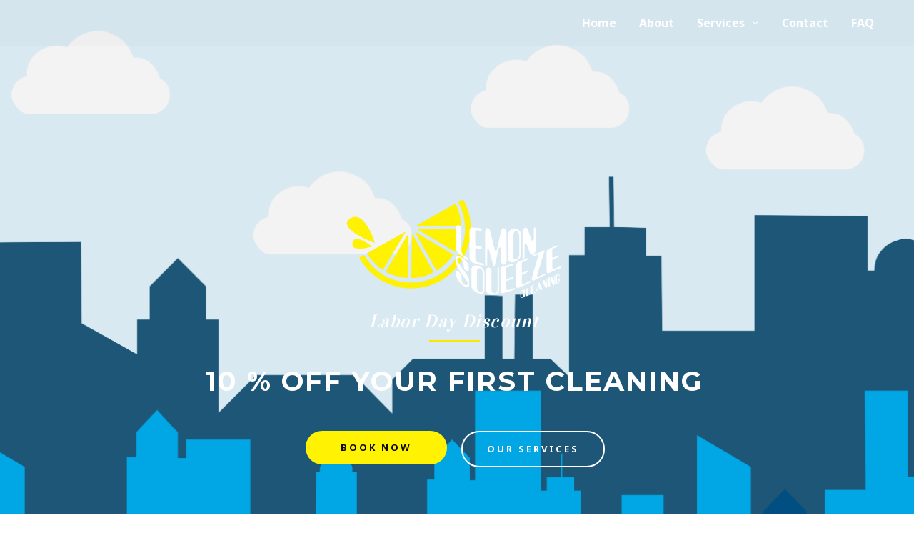

--- FILE ---
content_type: text/html; charset=UTF-8
request_url: http://lemonsqueezecleaning.com/
body_size: 13312
content:
<!DOCTYPE html>
<html lang="en-US">
<head>
<meta charset="UTF-8">
<meta name="viewport" content="width=device-width, initial-scale=1">
<link rel="profile" href="https://gmpg.org/xfn/11">

<title>Lemon Squeeze Cleaning &#8211; WE SQUEEZE THE LEMONS SO YOU DON&#039;T HAVE TOO</title>
<link rel='dns-prefetch' href='//fonts.googleapis.com' />
<link rel='dns-prefetch' href='//s.w.org' />
<link rel="alternate" type="application/rss+xml" title="Lemon Squeeze Cleaning &raquo; Feed" href="http://lemonsqueezecleaning.com/feed" />
<link rel="alternate" type="application/rss+xml" title="Lemon Squeeze Cleaning &raquo; Comments Feed" href="http://lemonsqueezecleaning.com/comments/feed" />
		<script type="text/javascript">
			window._wpemojiSettings = {"baseUrl":"https:\/\/s.w.org\/images\/core\/emoji\/11.2.0\/72x72\/","ext":".png","svgUrl":"https:\/\/s.w.org\/images\/core\/emoji\/11.2.0\/svg\/","svgExt":".svg","source":{"concatemoji":"http:\/\/lemonsqueezecleaning.com\/wp-includes\/js\/wp-emoji-release.min.js?ver=5.1.21"}};
			!function(e,a,t){var n,r,o,i=a.createElement("canvas"),p=i.getContext&&i.getContext("2d");function s(e,t){var a=String.fromCharCode;p.clearRect(0,0,i.width,i.height),p.fillText(a.apply(this,e),0,0);e=i.toDataURL();return p.clearRect(0,0,i.width,i.height),p.fillText(a.apply(this,t),0,0),e===i.toDataURL()}function c(e){var t=a.createElement("script");t.src=e,t.defer=t.type="text/javascript",a.getElementsByTagName("head")[0].appendChild(t)}for(o=Array("flag","emoji"),t.supports={everything:!0,everythingExceptFlag:!0},r=0;r<o.length;r++)t.supports[o[r]]=function(e){if(!p||!p.fillText)return!1;switch(p.textBaseline="top",p.font="600 32px Arial",e){case"flag":return s([55356,56826,55356,56819],[55356,56826,8203,55356,56819])?!1:!s([55356,57332,56128,56423,56128,56418,56128,56421,56128,56430,56128,56423,56128,56447],[55356,57332,8203,56128,56423,8203,56128,56418,8203,56128,56421,8203,56128,56430,8203,56128,56423,8203,56128,56447]);case"emoji":return!s([55358,56760,9792,65039],[55358,56760,8203,9792,65039])}return!1}(o[r]),t.supports.everything=t.supports.everything&&t.supports[o[r]],"flag"!==o[r]&&(t.supports.everythingExceptFlag=t.supports.everythingExceptFlag&&t.supports[o[r]]);t.supports.everythingExceptFlag=t.supports.everythingExceptFlag&&!t.supports.flag,t.DOMReady=!1,t.readyCallback=function(){t.DOMReady=!0},t.supports.everything||(n=function(){t.readyCallback()},a.addEventListener?(a.addEventListener("DOMContentLoaded",n,!1),e.addEventListener("load",n,!1)):(e.attachEvent("onload",n),a.attachEvent("onreadystatechange",function(){"complete"===a.readyState&&t.readyCallback()})),(n=t.source||{}).concatemoji?c(n.concatemoji):n.wpemoji&&n.twemoji&&(c(n.twemoji),c(n.wpemoji)))}(window,document,window._wpemojiSettings);
		</script>
		<style type="text/css">
img.wp-smiley,
img.emoji {
	display: inline !important;
	border: none !important;
	box-shadow: none !important;
	height: 1em !important;
	width: 1em !important;
	margin: 0 .07em !important;
	vertical-align: -0.1em !important;
	background: none !important;
	padding: 0 !important;
}
</style>
	<link rel='stylesheet' id='astra-theme-css-css'  href='http://lemonsqueezecleaning.com/wp-content/themes/astra/assets/css/minified/style.min.css?ver=1.6.9' type='text/css' media='all' />
<style id='astra-theme-css-inline-css' type='text/css'>
html{font-size:100%;}a,.page-title{color:#0a0201;}a:hover,a:focus{color:#060a01;}body,button,input,select,textarea{font-family:'Noto Sans',sans-serif;font-weight:400;font-size:16px;font-size:1rem;line-height:1.49;}blockquote{border-color:rgba(10,2,1,0.05);}h1,.entry-content h1,h2,.entry-content h2,h3,.entry-content h3,h4,.entry-content h4,h5,.entry-content h5,h6,.entry-content h6,.site-title,.site-title a{font-family:'Montserrat',sans-serif;font-weight:700;}.site-title{font-size:22px;font-size:1.375rem;}header .site-logo-img .custom-logo-link img{max-width:308px;}.astra-logo-svg{width:308px;}.ast-archive-description .ast-archive-title{font-size:40px;font-size:2.5rem;}.site-header .site-description{font-size:15px;font-size:0.9375rem;}.entry-title{font-size:30px;font-size:1.875rem;}.comment-reply-title{font-size:26px;font-size:1.625rem;}.ast-comment-list #cancel-comment-reply-link{font-size:16px;font-size:1rem;}h1,.entry-content h1{font-size:64px;font-size:4rem;}h2,.entry-content h2{font-size:32px;font-size:2rem;}h3,.entry-content h3{font-size:24px;font-size:1.5rem;}h4,.entry-content h4{font-size:20px;font-size:1.25rem;}h5,.entry-content h5{font-size:18px;font-size:1.125rem;}h6,.entry-content h6{font-size:15px;font-size:0.9375rem;}.ast-single-post .entry-title,.page-title{font-size:30px;font-size:1.875rem;}#secondary,#secondary button,#secondary input,#secondary select,#secondary textarea{font-size:16px;font-size:1rem;}::selection{background-color:#01080a;color:#ffffff;}body,h1,.entry-title a,.entry-content h1,h2,.entry-content h2,h3,.entry-content h3,h4,.entry-content h4,h5,.entry-content h5,h6,.entry-content h6{color:#222222;}.tagcloud a:hover,.tagcloud a:focus,.tagcloud a.current-item{color:#ffffff;border-color:#0a0201;background-color:#0a0201;}.main-header-menu a,.ast-header-custom-item a{color:#222222;}.main-header-menu li:hover > a,.main-header-menu li:hover > .ast-menu-toggle,.main-header-menu .ast-masthead-custom-menu-items a:hover,.main-header-menu li.focus > a,.main-header-menu li.focus > .ast-menu-toggle,.main-header-menu .current-menu-item > a,.main-header-menu .current-menu-ancestor > a,.main-header-menu .current_page_item > a,.main-header-menu .current-menu-item > .ast-menu-toggle,.main-header-menu .current-menu-ancestor > .ast-menu-toggle,.main-header-menu .current_page_item > .ast-menu-toggle{color:#0a0201;}input:focus,input[type="text"]:focus,input[type="email"]:focus,input[type="url"]:focus,input[type="password"]:focus,input[type="reset"]:focus,input[type="search"]:focus,textarea:focus{border-color:#0a0201;}input[type="radio"]:checked,input[type=reset],input[type="checkbox"]:checked,input[type="checkbox"]:hover:checked,input[type="checkbox"]:focus:checked,input[type=range]::-webkit-slider-thumb{border-color:#0a0201;background-color:#0a0201;box-shadow:none;}.site-footer a:hover + .post-count,.site-footer a:focus + .post-count{background:#0a0201;border-color:#0a0201;}.ast-small-footer{color:#d3d3d3;}.ast-small-footer > .ast-footer-overlay{background-color:#191919;}.ast-small-footer a{color:#fb2056;}.ast-small-footer a:hover{color:#fb2056;}.footer-adv .footer-adv-overlay{border-top-style:solid;border-top-color:#7a7a7a;}.ast-comment-meta{line-height:1.666666667;font-size:13px;font-size:0.8125rem;}.single .nav-links .nav-previous,.single .nav-links .nav-next,.single .ast-author-details .author-title,.ast-comment-meta{color:#0a0201;}.menu-toggle,button,.ast-button,.button,input#submit,input[type="button"],input[type="submit"],input[type="reset"]{border-radius:60px;padding:8px 40px;color:#0a0a0a;border-color:#fff202;background-color:#fff202;}button:focus,.menu-toggle:hover,button:hover,.ast-button:hover,.button:hover,input[type=reset]:hover,input[type=reset]:focus,input#submit:hover,input#submit:focus,input[type="button"]:hover,input[type="button"]:focus,input[type="submit"]:hover,input[type="submit"]:focus{color:#0a0a0a;border-color:#060a01;background-color:#060a01;}.entry-meta,.entry-meta *{line-height:1.45;color:#0a0201;}.entry-meta a:hover,.entry-meta a:hover *,.entry-meta a:focus,.entry-meta a:focus *{color:#060a01;}blockquote,blockquote a{color:#000000;}.ast-404-layout-1 .ast-404-text{font-size:200px;font-size:12.5rem;}.widget-title{font-size:22px;font-size:1.375rem;color:#222222;}#cat option,.secondary .calendar_wrap thead a,.secondary .calendar_wrap thead a:visited{color:#0a0201;}.secondary .calendar_wrap #today,.ast-progress-val span{background:#0a0201;}.secondary a:hover + .post-count,.secondary a:focus + .post-count{background:#0a0201;border-color:#0a0201;}.calendar_wrap #today > a{color:#ffffff;}.ast-pagination a,.page-links .page-link,.single .post-navigation a{color:#0a0201;}.ast-pagination a:hover,.ast-pagination a:focus,.ast-pagination > span:hover:not(.dots),.ast-pagination > span.current,.page-links > .page-link,.page-links .page-link:hover,.post-navigation a:hover{color:#060a01;}.ast-header-break-point .ast-mobile-menu-buttons-minimal.menu-toggle{background:transparent;color:#fff202;}.ast-header-break-point .ast-mobile-menu-buttons-outline.menu-toggle{background:transparent;border:1px solid #fff202;color:#fff202;}.ast-header-break-point .ast-mobile-menu-buttons-fill.menu-toggle{background:#fff202;color:#0a0a0a;}.main-header-bar .button-custom-menu-item .ast-custom-button-link .ast-custom-button{padding-top:10px;padding-bottom:10px;padding-left:26px;padding-right:26px;border-style:solid;border-top-width:0px;border-right-width:0px;border-left-width:0px;border-bottom-width:0px;}.ast-theme-transparent-header .main-header-bar .button-custom-menu-item .ast-custom-button-link .ast-custom-button{padding-top:8px;padding-bottom:8px;padding-left:22px;padding-right:22px;border-style:solid;border-color:rgba(255,255,255,0.9);border-top-width:2px;border-right-width:2px;border-left-width:2px;border-bottom-width:2px;}@media (min-width:545px){.ast-page-builder-template .comments-area,.single.ast-page-builder-template .entry-header,.single.ast-page-builder-template .post-navigation{max-width:1240px;margin-left:auto;margin-right:auto;}}@media (max-width:768px){.ast-archive-description .ast-archive-title{font-size:40px;}.entry-title{font-size:30px;}h1,.entry-content h1{font-size:44px;}h2,.entry-content h2{font-size:25px;}h3,.entry-content h3{font-size:20px;}.ast-single-post .entry-title,.page-title{font-size:30px;}}@media (max-width:544px){.comment-reply-title{font-size:24px;font-size:1.6rem;}.ast-comment-meta{font-size:12px;font-size:0.8rem;}.widget-title{font-size:21px;font-size:1.4rem;}body,button,input,select,textarea{font-size:15px;font-size:0.9375rem;}.ast-comment-list #cancel-comment-reply-link{font-size:15px;font-size:0.9375rem;}#secondary,#secondary button,#secondary input,#secondary select,#secondary textarea{font-size:15px;font-size:0.9375rem;}.site-title{font-size:20px;font-size:1.25rem;}.ast-archive-description .ast-archive-title{font-size:40px;}.site-header .site-description{font-size:14px;font-size:0.875rem;}.entry-title{font-size:30px;}h1,.entry-content h1{font-size:30px;}h2,.entry-content h2{font-size:24px;}h3,.entry-content h3{font-size:20px;}h4,.entry-content h4{font-size:19px;font-size:1.1875rem;}h5,.entry-content h5{font-size:16px;font-size:1rem;}h6,.entry-content h6{font-size:15px;font-size:0.9375rem;}.ast-single-post .entry-title,.page-title{font-size:30px;}.ast-header-break-point .site-branding img,.ast-header-break-point #masthead .site-logo-img .custom-logo-link img{max-width:100px;}.astra-logo-svg{width:100px;}.ast-header-break-point .site-logo-img .custom-mobile-logo-link img{max-width:100px;}}@media (max-width:768px){html{font-size:91.2%;}}@media (max-width:544px){html{font-size:100%;}}@media (min-width:769px){.ast-container{max-width:1240px;}}@font-face {font-family: "Astra";src: url( http://lemonsqueezecleaning.com/wp-content/themes/astra/assets/fonts/astra.woff) format("woff"),url( http://lemonsqueezecleaning.com/wp-content/themes/astra/assets/fonts/astra.ttf) format("truetype"),url( http://lemonsqueezecleaning.com/wp-content/themes/astra/assets/fonts/astra.svg#astra) format("svg");font-weight: normal;font-style: normal;}@media (max-width:921px) {.main-header-bar .main-header-bar-navigation{display:none;}}.ast-desktop .main-header-menu.submenu-with-border .sub-menu,.ast-desktop .main-header-menu.submenu-with-border .children,.ast-desktop .main-header-menu.submenu-with-border .astra-full-megamenu-wrapper{border-color:#01080a;}.ast-desktop .main-header-menu.submenu-with-border .sub-menu,.ast-desktop .main-header-menu.submenu-with-border .children{border-top-width:0px;border-right-width:0px;border-left-width:0px;border-bottom-width:0px;border-style:solid;}.ast-desktop .main-header-menu.submenu-with-border .sub-menu .sub-menu,.ast-desktop .main-header-menu.submenu-with-border .children .children{top:-0px;}.ast-desktop .main-header-menu.submenu-with-border .sub-menu a,.ast-desktop .main-header-menu.submenu-with-border .children a{border-bottom-width:0px;border-style:solid;border-color:#eaeaea;}@media (min-width:769px){.main-header-menu .sub-menu li.ast-left-align-sub-menu:hover > ul,.main-header-menu .sub-menu li.ast-left-align-sub-menu.focus > ul{margin-left:-0px;}}.ast-small-footer{border-top-style:solid;border-top-width:0;border-top-color:#7a7a7a;}.ast-small-footer-wrap{text-align:center;}@media (max-width:920px){.ast-404-layout-1 .ast-404-text{font-size:100px;font-size:6.25rem;}}
.ast-header-break-point .site-header{border-bottom-width:0;}@media (min-width:769px){.main-header-bar{border-bottom-width:0;}}.main-header-menu .menu-item, .main-header-bar .ast-masthead-custom-menu-items{-js-display:flex;display:flex;-webkit-box-pack:center;-webkit-justify-content:center;-moz-box-pack:center;-ms-flex-pack:center;justify-content:center;-webkit-box-orient:vertical;-webkit-box-direction:normal;-webkit-flex-direction:column;-moz-box-orient:vertical;-moz-box-direction:normal;-ms-flex-direction:column;flex-direction:column;}.main-header-menu > .menu-item > a{height:100%;-webkit-box-align:center;-webkit-align-items:center;-moz-box-align:center;-ms-flex-align:center;align-items:center;-js-display:flex;display:flex;}
@media (min-width:769px){.ast-theme-transparent-header #masthead{position:absolute;left:0;right:0;}.ast-theme-transparent-header .main-header-bar, .ast-theme-transparent-header.ast-header-break-point .main-header-bar{background:none;}body.elementor-editor-active.ast-theme-transparent-header #masthead, .fl-builder-edit .ast-theme-transparent-header #masthead, body.vc_editor.ast-theme-transparent-header #masthead{z-index:0;}.ast-header-break-point.ast-replace-site-logo-transparent.ast-theme-transparent-header .ast-mobile-header-logo{display:none;}.ast-header-break-point.ast-replace-site-logo-transparent.ast-theme-transparent-header .transparent-custom-logo .custom-logo{display:inline-block;}.ast-theme-transparent-header .ast-above-header{background-image:none;background-color:transparent;}.ast-theme-transparent-header .ast-below-header{background-image:none;background-color:transparent;}}.ast-theme-transparent-header .main-header-bar, .ast-theme-transparent-header.ast-header-break-point .main-header-menu, .ast-theme-transparent-header.ast-header-break-point .main-header-bar{background-color:rgba(153,153,153,0.05);}.ast-theme-transparent-header .main-header-bar .ast-search-menu-icon form{background-color:rgba(153,153,153,0.05);}.ast-theme-transparent-header .ast-above-header, .ast-theme-transparent-header .ast-below-header{background-color:rgba(153,153,153,0.05);}.ast-theme-transparent-header .site-title a, .ast-theme-transparent-header .site-title a:focus, .ast-theme-transparent-header .site-title a:hover, .ast-theme-transparent-header .site-title a:visited{color:rgba(173,173,173,0.16);}.ast-theme-transparent-header .site-header .site-description{color:rgba(173,173,173,0.16);}.ast-theme-transparent-header .main-header-menu ul.sub-menu{background-color:rgba(255,255,255,0.35);}.ast-theme-transparent-header .main-header-menu ul.sub-menu li a,.ast-theme-transparent-header .main-header-menu ul.sub-menu li > .ast-menu-toggle{color:#0a0106;}.ast-theme-transparent-header .main-header-menu, .ast-theme-transparent-header .main-header-menu a, .ast-theme-transparent-header .ast-masthead-custom-menu-items, .ast-theme-transparent-header .ast-masthead-custom-menu-items a,.ast-theme-transparent-header .main-header-menu li > .ast-menu-toggle, .ast-theme-transparent-header .main-header-menu li > .ast-menu-toggle{color:#ffffff;}.ast-theme-transparent-header .main-header-menu li:hover > a, .ast-theme-transparent-header .main-header-menu li:hover > .ast-menu-toggle, .ast-theme-transparent-header .main-header-menu .ast-masthead-custom-menu-items a:hover, .ast-theme-transparent-header .main-header-menu .focus > a, .ast-theme-transparent-header .main-header-menu .focus > .ast-menu-toggle, .ast-theme-transparent-header .main-header-menu .current-menu-item > a, .ast-theme-transparent-header .main-header-menu .current-menu-ancestor > a, .ast-theme-transparent-header .main-header-menu .current_page_item > a, .ast-theme-transparent-header .main-header-menu .current-menu-item > .ast-menu-toggle, .ast-theme-transparent-header .main-header-menu .current-menu-ancestor > .ast-menu-toggle, .ast-theme-transparent-header .main-header-menu .current_page_item > .ast-menu-toggle{color:#ffffff;}@media (max-width:768px){.ast-theme-transparent-header #masthead{position:absolute;left:0;right:0;}.ast-theme-transparent-header .main-header-bar, .ast-theme-transparent-header.ast-header-break-point .main-header-bar{background:none;}body.elementor-editor-active.ast-theme-transparent-header #masthead, .fl-builder-edit .ast-theme-transparent-header #masthead, body.vc_editor.ast-theme-transparent-header #masthead{z-index:0;}.ast-header-break-point.ast-replace-site-logo-transparent.ast-theme-transparent-header .ast-mobile-header-logo{display:none;}.ast-header-break-point.ast-replace-site-logo-transparent.ast-theme-transparent-header .transparent-custom-logo .custom-logo{display:inline-block;}.ast-theme-transparent-header .ast-above-header{background-image:none;background-color:transparent;}.ast-theme-transparent-header .ast-below-header{background-image:none;background-color:transparent;}}@media (max-width:768px){.ast-theme-transparent-header .main-header-bar, .ast-theme-transparent-header.ast-header-break-point .main-header-menu, .ast-theme-transparent-header.ast-header-break-point .main-header-bar{background-color:rgba(0,0,0,0);}.ast-theme-transparent-header .main-header-bar .ast-search-menu-icon form{background-color:rgba(0,0,0,0);}.ast-theme-transparent-header .ast-above-header, .ast-theme-transparent-header .ast-below-header{background-color:rgba(0,0,0,0);}.ast-theme-transparent-header .site-title a, .ast-theme-transparent-header .site-title a:focus, .ast-theme-transparent-header .site-title a:hover, .ast-theme-transparent-header .site-title a:visited{color:rgba(255,255,255,0);}.ast-theme-transparent-header .site-header .site-description{color:rgba(255,255,255,0);}.ast-theme-transparent-header .main-header-menu, .ast-theme-transparent-header.ast-header-break-point .main-header-menu{background-color:rgba(255,255,255,0.82);}.ast-theme-transparent-header .main-header-menu, .ast-theme-transparent-header .main-header-menu a, .ast-theme-transparent-header .ast-masthead-custom-menu-items, .ast-theme-transparent-header .ast-masthead-custom-menu-items a,.ast-theme-transparent-header .main-header-menu li > .ast-menu-toggle, .ast-theme-transparent-header .main-header-menu li > .ast-menu-toggle{color:#0a0a0a;}.ast-theme-transparent-header .main-header-menu li:hover > a, .ast-theme-transparent-header .main-header-menu li:hover > .ast-menu-toggle, .ast-theme-transparent-header .main-header-menu .ast-masthead-custom-menu-items a:hover, .ast-theme-transparent-header .main-header-menu .focus > a, .ast-theme-transparent-header .main-header-menu .focus > .ast-menu-toggle, .ast-theme-transparent-header .main-header-menu .current-menu-item > a, .ast-theme-transparent-header .main-header-menu .current-menu-ancestor > a, .ast-theme-transparent-header .main-header-menu .current_page_item > a, .ast-theme-transparent-header .main-header-menu .current-menu-item > .ast-menu-toggle, .ast-theme-transparent-header .main-header-menu .current-menu-ancestor > .ast-menu-toggle, .ast-theme-transparent-header .main-header-menu .current_page_item > .ast-menu-toggle{color:#000000;}}@media (max-width:544px){.ast-theme-transparent-header .main-header-menu, .ast-theme-transparent-header .main-header-menu a, .ast-theme-transparent-header .ast-masthead-custom-menu-items, .ast-theme-transparent-header .ast-masthead-custom-menu-items a,.ast-theme-transparent-header .main-header-menu li > .ast-menu-toggle, .ast-theme-transparent-header .main-header-menu li > .ast-menu-toggle{color:#0a0201;}.ast-theme-transparent-header .main-header-menu li:hover > a, .ast-theme-transparent-header .main-header-menu li:hover > .ast-menu-toggle, .ast-theme-transparent-header .main-header-menu .ast-masthead-custom-menu-items a:hover, .ast-theme-transparent-header .main-header-menu .focus > a, .ast-theme-transparent-header .main-header-menu .focus > .ast-menu-toggle, .ast-theme-transparent-header .main-header-menu .current-menu-item > a, .ast-theme-transparent-header .main-header-menu .current-menu-ancestor > a, .ast-theme-transparent-header .main-header-menu .current_page_item > a, .ast-theme-transparent-header .main-header-menu .current-menu-item > .ast-menu-toggle, .ast-theme-transparent-header .main-header-menu .current-menu-ancestor > .ast-menu-toggle, .ast-theme-transparent-header .main-header-menu .current_page_item > .ast-menu-toggle{color:#000000;}}.ast-theme-transparent-header .main-header-bar, .ast-theme-transparent-header .site-header{border-bottom-width:0;border-bottom-color:#ffffff;}
</style>
<link rel='stylesheet' id='astra-google-fonts-css'  href='//fonts.googleapis.com/css?family=Noto+Sans%3A400%2C700%7CMontserrat%3A700%2C&#038;ver=1.6.9' type='text/css' media='all' />
<link rel='stylesheet' id='astra-menu-animation-css'  href='http://lemonsqueezecleaning.com/wp-content/themes/astra/assets/css/minified/menu-animation.min.css?ver=1.6.9' type='text/css' media='all' />
<link rel='stylesheet' id='wp-block-library-css'  href='http://lemonsqueezecleaning.com/wp-includes/css/dist/block-library/style.min.css?ver=5.1.21' type='text/css' media='all' />
<link rel='stylesheet' id='uagb-block-css-css'  href='http://lemonsqueezecleaning.com/wp-content/plugins/ultimate-addons-for-gutenberg/dist/blocks.style.build.css?ver=1.13.3' type='text/css' media='all' />
<link rel='stylesheet' id='uagb-slick-css-css'  href='http://lemonsqueezecleaning.com/wp-content/plugins/ultimate-addons-for-gutenberg/assets/css/slick.css?ver=1.13.3' type='text/css' media='all' />
<link rel='stylesheet' id='contact-form-7-css'  href='http://lemonsqueezecleaning.com/wp-content/plugins/contact-form-7/includes/css/styles.css?ver=5.1.1' type='text/css' media='all' />
<link rel='stylesheet' id='astra-contact-form-7-css'  href='http://lemonsqueezecleaning.com/wp-content/themes/astra/assets/css/minified/compatibility/contact-form-7.min.css?ver=1.6.9' type='text/css' media='all' />
<link rel='stylesheet' id='hfe-style-css'  href='http://lemonsqueezecleaning.com/wp-content/plugins/header-footer-elementor/assets/css/header-footer-elementor.css?ver=1.1.2' type='text/css' media='all' />
<link rel='stylesheet' id='elementor-icons-css'  href='http://lemonsqueezecleaning.com/wp-content/plugins/elementor/assets/lib/eicons/css/elementor-icons.min.css?ver=4.3.0' type='text/css' media='all' />
<link rel='stylesheet' id='font-awesome-css'  href='http://lemonsqueezecleaning.com/wp-content/plugins/elementor/assets/lib/font-awesome/css/font-awesome.min.css?ver=4.7.0' type='text/css' media='all' />
<link rel='stylesheet' id='elementor-animations-css'  href='http://lemonsqueezecleaning.com/wp-content/plugins/elementor/assets/lib/animations/animations.min.css?ver=2.5.15' type='text/css' media='all' />
<link rel='stylesheet' id='elementor-frontend-css'  href='http://lemonsqueezecleaning.com/wp-content/plugins/elementor/assets/css/frontend.min.css?ver=2.5.15' type='text/css' media='all' />
<link rel='stylesheet' id='elementor-post-1061-css'  href='http://lemonsqueezecleaning.com/wp-content/uploads/elementor/css/post-1061.css?ver=1663673947' type='text/css' media='all' />
<link rel='stylesheet' id='elementor-post-108-css'  href='http://lemonsqueezecleaning.com/wp-content/uploads/elementor/css/post-108.css?ver=1647984493' type='text/css' media='all' />
<link rel='stylesheet' id='google-fonts-1-css'  href='https://fonts.googleapis.com/css?family=Vidaloka%3A100%2C100italic%2C200%2C200italic%2C300%2C300italic%2C400%2C400italic%2C500%2C500italic%2C600%2C600italic%2C700%2C700italic%2C800%2C800italic%2C900%2C900italic&#038;ver=5.1.21' type='text/css' media='all' />
<!--[if IE]>
<script type='text/javascript' src='http://lemonsqueezecleaning.com/wp-content/themes/astra/assets/js/minified/flexibility.min.js?ver=1.6.9'></script>
<script type='text/javascript'>
flexibility(document.documentElement);
</script>
<![endif]-->
<script type='text/javascript' src='http://lemonsqueezecleaning.com/wp-includes/js/jquery/jquery.js?ver=1.12.4'></script>
<script type='text/javascript' src='http://lemonsqueezecleaning.com/wp-includes/js/jquery/jquery-migrate.min.js?ver=1.4.1'></script>
<script type='text/javascript' src='http://lemonsqueezecleaning.com/wp-content/plugins/ultimate-addons-for-gutenberg/assets/js/isotope.min.js?ver=1.13.3'></script>
<script type='text/javascript' src='http://lemonsqueezecleaning.com/wp-content/plugins/ultimate-addons-for-gutenberg/assets/js/imagesloaded.min.js?ver=1.13.3'></script>
<script type='text/javascript' src='http://lemonsqueezecleaning.com/wp-content/plugins/ultimate-addons-for-gutenberg/assets/js/table-of-contents.js?ver=1.13.3'></script>
<script type='text/javascript' src='http://lemonsqueezecleaning.com/wp-content/plugins/ultimate-addons-for-gutenberg/assets/js/slick.min.js?ver=1.13.3'></script>
<script type='text/javascript' src='http://lemonsqueezecleaning.com/wp-content/plugins/1and1-wordpress-assistant/js/cookies.js?ver=5.1.21'></script>
<link rel='https://api.w.org/' href='http://lemonsqueezecleaning.com/wp-json/' />
<link rel="EditURI" type="application/rsd+xml" title="RSD" href="http://lemonsqueezecleaning.com/xmlrpc.php?rsd" />
<link rel="wlwmanifest" type="application/wlwmanifest+xml" href="http://lemonsqueezecleaning.com/wp-includes/wlwmanifest.xml" /> 
<meta name="generator" content="WordPress 5.1.21" />
<link rel="canonical" href="http://lemonsqueezecleaning.com/" />
<link rel='shortlink' href='http://lemonsqueezecleaning.com/' />
<link rel="alternate" type="application/json+oembed" href="http://lemonsqueezecleaning.com/wp-json/oembed/1.0/embed?url=http%3A%2F%2Flemonsqueezecleaning.com%2F" />
<link rel="alternate" type="text/xml+oembed" href="http://lemonsqueezecleaning.com/wp-json/oembed/1.0/embed?url=http%3A%2F%2Flemonsqueezecleaning.com%2F&#038;format=xml" />
		<style type="text/css">.recentcomments a{display:inline !important;padding:0 !important;margin:0 !important;}</style>
		<link rel="icon" href="http://lemonsqueezecleaning.com/wp-content/uploads/2019/03/cropped-logo-black-2-32x32.png" sizes="32x32" />
<link rel="icon" href="http://lemonsqueezecleaning.com/wp-content/uploads/2019/03/cropped-logo-black-2-192x192.png" sizes="192x192" />
<link rel="apple-touch-icon-precomposed" href="http://lemonsqueezecleaning.com/wp-content/uploads/2019/03/cropped-logo-black-2-180x180.png" />
<meta name="msapplication-TileImage" content="http://lemonsqueezecleaning.com/wp-content/uploads/2019/03/cropped-logo-black-2-270x270.png" />
</head>

<body itemtype='https://schema.org/WebPage' itemscope='itemscope' class="home page-template-default page page-id-1061 ehf-footer ehf-template-astra ehf-stylesheet-astra ast-desktop ast-page-builder-template ast-no-sidebar astra-1.6.9 ast-header-custom-item-inside ast-single-post ast-inherit-site-logo-transparent ast-theme-transparent-header elementor-default elementor-page elementor-page-1061">

<div id="page" class="hfeed site">
	<a class="skip-link screen-reader-text" href="#content">Skip to content</a>

	
	
		<header itemtype="https://schema.org/WPHeader" itemscope="itemscope" id="masthead" class="site-header ast-primary-submenu-animation-fade header-main-layout-1 ast-primary-menu-enabled ast-menu-toggle-icon ast-mobile-header-inline" role="banner">

			
			
<div class="main-header-bar-wrap">
	<div class="main-header-bar">
				<div class="ast-container">

			<div class="ast-flex main-header-container">
				
		<div class="site-branding">
			<div class="ast-site-identity" itemscope="itemscope" itemtype="https://schema.org/Organization">
							</div>
		</div>

		<!-- .site-branding -->
				<div class="ast-mobile-menu-buttons">

			
					<div class="ast-button-wrap">
			<button type="button" class="menu-toggle main-header-menu-toggle  ast-mobile-menu-buttons-fill " rel="main-menu" aria-controls='primary-menu' aria-expanded='false'>
				<span class="screen-reader-text">Main Menu</span>
				<span class="menu-toggle-icon"></span>
							</button>
		</div>
			
			
		</div>
			<div class="ast-main-header-bar-alignment"><div class="main-header-bar-navigation"><nav itemtype="https://schema.org/SiteNavigationElement" itemscope="itemscope" id="site-navigation" class="ast-flex-grow-1" role="navigation" aria-label="Site Navigation"><div class="main-navigation"><ul id="primary-menu" class="main-header-menu ast-nav-menu ast-flex ast-justify-content-flex-end  submenu-with-border astra-menu-animation-fade "><li id="menu-item-1062" class="menu-item menu-item-type-post_type menu-item-object-page menu-item-home current-menu-item page_item page-item-1061 current_page_item menu-item-1062"><a href="http://lemonsqueezecleaning.com/" aria-current="page">Home</a></li>
<li id="menu-item-12" class="menu-item menu-item-type-post_type menu-item-object-page menu-item-12"><a href="http://lemonsqueezecleaning.com/about">About</a></li>
<li id="menu-item-11" class="menu-item menu-item-type-post_type menu-item-object-page menu-item-has-children menu-item-11"><a href="http://lemonsqueezecleaning.com/services">Services</a><button class="ast-menu-toggle" role="button" aria-expanded="false"><span class="screen-reader-text">Menu Toggle</span></button>
<ul class="sub-menu">
	<li id="menu-item-1243" class="menu-item menu-item-type-post_type menu-item-object-page menu-item-1243"><a href="http://lemonsqueezecleaning.com/standard-cleaning">Standard Cleaning</a></li>
	<li id="menu-item-1247" class="menu-item menu-item-type-post_type menu-item-object-page menu-item-1247"><a href="http://lemonsqueezecleaning.com/deep-cleaning">Deep Cleaning</a></li>
	<li id="menu-item-1251" class="menu-item menu-item-type-post_type menu-item-object-page menu-item-1251"><a href="http://lemonsqueezecleaning.com/move-in-out">Move In/Out</a></li>
</ul>
</li>
<li id="menu-item-1069" class="menu-item menu-item-type-post_type menu-item-object-page menu-item-1069"><a href="http://lemonsqueezecleaning.com/contact">Contact</a></li>
<li id="menu-item-10" class="menu-item menu-item-type-post_type menu-item-object-page menu-item-10"><a href="http://lemonsqueezecleaning.com/faq">FAQ</a></li>
</ul></div></nav></div></div>			</div><!-- Main Header Container -->
		</div><!-- ast-row -->
			</div> <!-- Main Header Bar -->
</div> <!-- Main Header Bar Wrap -->

			
		</header><!-- #masthead -->
		
	
	
	<div id="content" class="site-content">

		<div class="ast-container">

		

	<div id="primary" class="content-area primary">

		
					<main id="main" class="site-main" role="main">

				
					
					

<article itemtype="https://schema.org/CreativeWork" itemscope="itemscope" id="post-1061" class="post-1061 page type-page status-publish ast-article-single">

	
	<header class="entry-header ast-header-without-markup">

		
			</header><!-- .entry-header -->

	<div class="entry-content clear" itemprop="text">

		
				<div data-elementor-type="post" data-elementor-id="1061" class="elementor elementor-1061" data-elementor-settings="[]">
			<div class="elementor-inner">
				<div class="elementor-section-wrap">
							<section class="elementor-element elementor-element-c50838b elementor-section-boxed elementor-section-height-default elementor-section-height-default elementor-section elementor-top-section" data-id="c50838b" data-element_type="section" data-settings="{&quot;background_background&quot;:&quot;video&quot;}">
							<div class="elementor-background-overlay"></div>
							<div class="elementor-container elementor-column-gap-default">
				<div class="elementor-row">
				<div class="elementor-element elementor-element-2f84d6d elementor-column elementor-col-33 elementor-top-column" data-id="2f84d6d" data-element_type="column">
			<div class="elementor-column-wrap">
					<div class="elementor-widget-wrap">
						</div>
			</div>
		</div>
				<div class="elementor-element elementor-element-55b0429 elementor-column elementor-col-33 elementor-top-column" data-id="55b0429" data-element_type="column">
			<div class="elementor-column-wrap  elementor-element-populated">
					<div class="elementor-widget-wrap">
				<div class="elementor-element elementor-element-528c014 elementor-widget elementor-widget-image" data-id="528c014" data-element_type="widget" data-widget_type="image.default">
				<div class="elementor-widget-container">
					<div class="elementor-image">
										<img width="300" height="137" src="http://lemonsqueezecleaning.com/wp-content/uploads/2019/03/LOGO-300x137.png" class="attachment-medium size-medium" alt="" srcset="http://lemonsqueezecleaning.com/wp-content/uploads/2019/03/LOGO-300x137.png 300w, http://lemonsqueezecleaning.com/wp-content/uploads/2019/03/LOGO-768x350.png 768w, http://lemonsqueezecleaning.com/wp-content/uploads/2019/03/LOGO.png 825w" sizes="(max-width: 300px) 100vw, 300px" />											</div>
				</div>
				</div>
				<div class="elementor-element elementor-element-3428592 elementor-widget elementor-widget-heading" data-id="3428592" data-element_type="widget" data-widget_type="heading.default">
				<div class="elementor-widget-container">
			<h4 class="elementor-heading-title elementor-size-default">Labor Day Discount</h4>		</div>
				</div>
				<div class="elementor-element elementor-element-92570e2 elementor-widget elementor-widget-divider" data-id="92570e2" data-element_type="widget" data-widget_type="divider.default">
				<div class="elementor-widget-container">
					<div class="elementor-divider">
			<span class="elementor-divider-separator"></span>
		</div>
				</div>
				</div>
				<div class="elementor-element elementor-element-453e782 elementor-widget elementor-widget-heading" data-id="453e782" data-element_type="widget" data-widget_type="heading.default">
				<div class="elementor-widget-container">
			<h1 class="elementor-heading-title elementor-size-default">10 % OFF your first  Cleaning</h1>		</div>
				</div>
				<section class="elementor-element elementor-element-eb8cfed elementor-section-boxed elementor-section-height-default elementor-section-height-default elementor-section elementor-inner-section" data-id="eb8cfed" data-element_type="section">
						<div class="elementor-container elementor-column-gap-default">
				<div class="elementor-row">
				<div class="elementor-element elementor-element-54749d9 elementor-column elementor-col-50 elementor-inner-column" data-id="54749d9" data-element_type="column">
			<div class="elementor-column-wrap  elementor-element-populated">
					<div class="elementor-widget-wrap">
				<div class="elementor-element elementor-element-186d3c1 elementor-align-right elementor-mobile-align-center elementor-widget elementor-widget-button" data-id="186d3c1" data-element_type="widget" data-widget_type="button.default">
				<div class="elementor-widget-container">
					<div class="elementor-button-wrapper">
			<a href="https://lemonsqueezecleaning.as.me/" class="elementor-button-link elementor-button elementor-size-sm" target="_blank" role="button" id="1">
						<span class="elementor-button-content-wrapper">
						<span class="elementor-button-text">Book now</span>
		</span>
					</a>
		</div>
				</div>
				</div>
						</div>
			</div>
		</div>
				<div class="elementor-element elementor-element-a472643 elementor-column elementor-col-50 elementor-inner-column" data-id="a472643" data-element_type="column">
			<div class="elementor-column-wrap  elementor-element-populated">
					<div class="elementor-widget-wrap">
				<div class="elementor-element elementor-element-185f8d2 elementor-align-left elementor-mobile-align-center elementor-widget elementor-widget-button" data-id="185f8d2" data-element_type="widget" data-widget_type="button.default">
				<div class="elementor-widget-container">
					<div class="elementor-button-wrapper">
			<a href="http://lemonsqueezecleaning.com/services" class="elementor-button-link elementor-button elementor-size-sm" role="button" id="2">
						<span class="elementor-button-content-wrapper">
						<span class="elementor-button-text">our services</span>
		</span>
					</a>
		</div>
				</div>
				</div>
						</div>
			</div>
		</div>
						</div>
			</div>
		</section>
				<div class="elementor-element elementor-element-ee30a23 elementor-widget elementor-widget-spacer" data-id="ee30a23" data-element_type="widget" data-widget_type="spacer.default">
				<div class="elementor-widget-container">
					<div class="elementor-spacer">
			<div class="elementor-spacer-inner"></div>
		</div>
				</div>
				</div>
						</div>
			</div>
		</div>
				<div class="elementor-element elementor-element-79b148e elementor-column elementor-col-33 elementor-top-column" data-id="79b148e" data-element_type="column">
			<div class="elementor-column-wrap">
					<div class="elementor-widget-wrap">
						</div>
			</div>
		</div>
						</div>
			</div>
		</section>
				<section class="elementor-element elementor-element-a84b808 elementor-section-content-middle elementor-reverse-mobile elementor-section-boxed elementor-section-height-default elementor-section-height-default elementor-section elementor-top-section" data-id="a84b808" data-element_type="section">
						<div class="elementor-container elementor-column-gap-no">
				<div class="elementor-row">
				<div class="elementor-element elementor-element-d393b18 elementor-column elementor-col-50 elementor-top-column" data-id="d393b18" data-element_type="column">
			<div class="elementor-column-wrap  elementor-element-populated">
					<div class="elementor-widget-wrap">
				<div class="elementor-element elementor-element-1f63a8c elementor-widget elementor-widget-heading" data-id="1f63a8c" data-element_type="widget" data-widget_type="heading.default">
				<div class="elementor-widget-container">
			<h4 class="elementor-heading-title elementor-size-default">About the company</h4>		</div>
				</div>
				<div class="elementor-element elementor-element-76aab37 elementor-widget elementor-widget-text-editor" data-id="76aab37" data-element_type="widget" data-widget_type="text-editor.default">
				<div class="elementor-widget-container">
					<div class="elementor-text-editor elementor-clearfix"><p>Lemon Squeeze Cleaning is made up of friendly home cleaning professionals that go the extra mile to provide QUALITY house cleaning service every time! We understand the importance of a clean, and happy home. We are here to help you achieve that. You can expect from us a transparent and seamless experience from start to finish.</p></div>
				</div>
				</div>
				<div class="elementor-element elementor-element-4dc6c04 elementor-align-left elementor-mobile-align-center elementor-widget elementor-widget-button" data-id="4dc6c04" data-element_type="widget" data-widget_type="button.default">
				<div class="elementor-widget-container">
					<div class="elementor-button-wrapper">
			<a href="http://lemonsqueezecleaning.com/about" class="elementor-button-link elementor-button elementor-size-sm" role="button">
						<span class="elementor-button-content-wrapper">
						<span class="elementor-button-text">Read More</span>
		</span>
					</a>
		</div>
				</div>
				</div>
						</div>
			</div>
		</div>
				<div class="elementor-element elementor-element-ee5d33a elementor-column elementor-col-50 elementor-top-column" data-id="ee5d33a" data-element_type="column">
			<div class="elementor-column-wrap  elementor-element-populated">
					<div class="elementor-widget-wrap">
				<div class="elementor-element elementor-element-0bf3735 elementor-widget elementor-widget-image" data-id="0bf3735" data-element_type="widget" data-widget_type="image.default">
				<div class="elementor-widget-container">
					<div class="elementor-image">
										<img width="4032" height="3024" src="http://lemonsqueezecleaning.com/wp-content/uploads/2022/03/20220321_104353.jpg" class="attachment-full size-full" alt="" srcset="http://lemonsqueezecleaning.com/wp-content/uploads/2022/03/20220321_104353.jpg 4032w, http://lemonsqueezecleaning.com/wp-content/uploads/2022/03/20220321_104353-300x225.jpg 300w, http://lemonsqueezecleaning.com/wp-content/uploads/2022/03/20220321_104353-768x576.jpg 768w, http://lemonsqueezecleaning.com/wp-content/uploads/2022/03/20220321_104353-1024x768.jpg 1024w" sizes="(max-width: 4032px) 100vw, 4032px" />											</div>
				</div>
				</div>
						</div>
			</div>
		</div>
						</div>
			</div>
		</section>
				<section class="elementor-element elementor-element-b9b87d9 elementor-section-boxed elementor-section-height-default elementor-section-height-default elementor-section elementor-top-section" data-id="b9b87d9" data-element_type="section">
						<div class="elementor-container elementor-column-gap-default">
				<div class="elementor-row">
				<div class="elementor-element elementor-element-611a197 elementor-column elementor-col-100 elementor-top-column" data-id="611a197" data-element_type="column">
			<div class="elementor-column-wrap  elementor-element-populated">
					<div class="elementor-widget-wrap">
				<div class="elementor-element elementor-element-8cad6ca elementor-widget elementor-widget-image-carousel" data-id="8cad6ca" data-element_type="widget" data-settings="{&quot;navigation&quot;:&quot;both&quot;,&quot;pause_on_hover&quot;:&quot;yes&quot;,&quot;autoplay&quot;:&quot;yes&quot;,&quot;autoplay_speed&quot;:5000,&quot;infinite&quot;:&quot;yes&quot;,&quot;speed&quot;:500,&quot;direction&quot;:&quot;ltr&quot;}" data-widget_type="image-carousel.default">
				<div class="elementor-widget-container">
					<div class="elementor-image-carousel-wrapper elementor-slick-slider" dir="ltr">
			<div class="elementor-image-carousel slick-arrows-inside slick-dots-outside">
				<div class="slick-slide"><figure class="slick-slide-inner"><img class="slick-slide-image" src="http://lemonsqueezecleaning.com/wp-content/uploads/2022/03/r10.jpg" alt="r10" /></figure></div><div class="slick-slide"><figure class="slick-slide-inner"><img class="slick-slide-image" src="http://lemonsqueezecleaning.com/wp-content/uploads/2022/03/Screenshot_20220327-002438_Chrome.jpg" alt="Screenshot_20220327-002438_Chrome" /></figure></div><div class="slick-slide"><figure class="slick-slide-inner"><img class="slick-slide-image" src="http://lemonsqueezecleaning.com/wp-content/uploads/2022/03/r1.jpg" alt="r1" /></figure></div><div class="slick-slide"><figure class="slick-slide-inner"><img class="slick-slide-image" src="http://lemonsqueezecleaning.com/wp-content/uploads/2022/03/r4.jpg" alt="r4" /></figure></div><div class="slick-slide"><figure class="slick-slide-inner"><img class="slick-slide-image" src="http://lemonsqueezecleaning.com/wp-content/uploads/2022/03/Screenshot_20220327-002535_Chrome.jpg" alt="Screenshot_20220327-002535_Chrome" /></figure></div><div class="slick-slide"><figure class="slick-slide-inner"><img class="slick-slide-image" src="http://lemonsqueezecleaning.com/wp-content/uploads/2022/03/r2.jpg" alt="r2" /></figure></div><div class="slick-slide"><figure class="slick-slide-inner"><img class="slick-slide-image" src="http://lemonsqueezecleaning.com/wp-content/uploads/2022/03/r3.jpg" alt="r3" /></figure></div><div class="slick-slide"><figure class="slick-slide-inner"><img class="slick-slide-image" src="http://lemonsqueezecleaning.com/wp-content/uploads/2022/03/r7.jpg" alt="r7" /></figure></div><div class="slick-slide"><figure class="slick-slide-inner"><img class="slick-slide-image" src="http://lemonsqueezecleaning.com/wp-content/uploads/2022/03/r6.jpg" alt="r6" /></figure></div><div class="slick-slide"><figure class="slick-slide-inner"><img class="slick-slide-image" src="http://lemonsqueezecleaning.com/wp-content/uploads/2022/03/r5.jpg" alt="r5" /></figure></div><div class="slick-slide"><figure class="slick-slide-inner"><img class="slick-slide-image" src="http://lemonsqueezecleaning.com/wp-content/uploads/2022/03/Screenshot_20220327-002457_Chrome.jpg" alt="Screenshot_20220327-002457_Chrome" /></figure></div><div class="slick-slide"><figure class="slick-slide-inner"><img class="slick-slide-image" src="http://lemonsqueezecleaning.com/wp-content/uploads/2022/03/r9.jpg" alt="r9" /></figure></div><div class="slick-slide"><figure class="slick-slide-inner"><img class="slick-slide-image" src="http://lemonsqueezecleaning.com/wp-content/uploads/2022/03/r8.jpg" alt="r8" /></figure></div>			</div>
		</div>
				</div>
				</div>
						</div>
			</div>
		</div>
						</div>
			</div>
		</section>
				<section class="elementor-element elementor-element-52c46b26 elementor-section-content-middle elementor-section-boxed elementor-section-height-default elementor-section-height-default elementor-section elementor-top-section" data-id="52c46b26" data-element_type="section" data-settings="{&quot;background_background&quot;:&quot;classic&quot;}">
						<div class="elementor-container elementor-column-gap-no">
				<div class="elementor-row">
				<div class="elementor-element elementor-element-6ea85866 elementor-column elementor-col-50 elementor-top-column" data-id="6ea85866" data-element_type="column">
			<div class="elementor-column-wrap  elementor-element-populated">
					<div class="elementor-widget-wrap">
				<div class="elementor-element elementor-element-7ee61fca elementor-widget elementor-widget-heading" data-id="7ee61fca" data-element_type="widget" data-widget_type="heading.default">
				<div class="elementor-widget-container">
			<h2 class="elementor-heading-title elementor-size-default">FIRST HOUR FOR ALL NEW CUSTOMERS</h2>		</div>
				</div>
				<div class="elementor-element elementor-element-59077bdb elementor-widget elementor-widget-text-editor" data-id="59077bdb" data-element_type="widget" data-widget_type="text-editor.default">
				<div class="elementor-widget-container">
					<div class="elementor-text-editor elementor-clearfix"><p>No promotion CODE needed. </p></div>
				</div>
				</div>
						</div>
			</div>
		</div>
				<div class="elementor-element elementor-element-367b869a elementor-column elementor-col-50 elementor-top-column" data-id="367b869a" data-element_type="column">
			<div class="elementor-column-wrap  elementor-element-populated">
					<div class="elementor-widget-wrap">
				<div class="elementor-element elementor-element-56d79942 elementor-align-right elementor-mobile-align-left elementor-widget elementor-widget-button" data-id="56d79942" data-element_type="widget" data-widget_type="button.default">
				<div class="elementor-widget-container">
					<div class="elementor-button-wrapper">
			<a href="https://lemonsqueezecleaning.as.me/" class="elementor-button-link elementor-button elementor-size-sm elementor-animation-grow" role="button">
						<span class="elementor-button-content-wrapper">
						<span class="elementor-button-text">bOOK nOW</span>
		</span>
					</a>
		</div>
				</div>
				</div>
						</div>
			</div>
		</div>
						</div>
			</div>
		</section>
				<section class="elementor-element elementor-element-30d9952b elementor-section-content-middle elementor-section-boxed elementor-section-height-default elementor-section-height-default elementor-section elementor-top-section" data-id="30d9952b" data-element_type="section" data-settings="{&quot;background_background&quot;:&quot;classic&quot;}">
						<div class="elementor-container elementor-column-gap-no">
				<div class="elementor-row">
				<div class="elementor-element elementor-element-4a98c2dd elementor-column elementor-col-100 elementor-top-column" data-id="4a98c2dd" data-element_type="column">
			<div class="elementor-column-wrap  elementor-element-populated">
					<div class="elementor-widget-wrap">
				<div class="elementor-element elementor-element-39640fa4 elementor-widget elementor-widget-heading" data-id="39640fa4" data-element_type="widget" data-widget_type="heading.default">
				<div class="elementor-widget-container">
			<h4 class="elementor-heading-title elementor-size-default">Services</h4>		</div>
				</div>
				<section class="elementor-element elementor-element-b714d9e elementor-section-content-middle elementor-section-boxed elementor-section-height-default elementor-section-height-default elementor-section elementor-inner-section" data-id="b714d9e" data-element_type="section">
						<div class="elementor-container elementor-column-gap-no">
				<div class="elementor-row">
				<div class="elementor-element elementor-element-142b6181 elementor-column elementor-col-33 elementor-inner-column" data-id="142b6181" data-element_type="column">
			<div class="elementor-column-wrap  elementor-element-populated">
					<div class="elementor-widget-wrap">
				<div class="elementor-element elementor-element-698906e6 elementor-position-top elementor-vertical-align-top elementor-widget elementor-widget-image-box" data-id="698906e6" data-element_type="widget" data-widget_type="image-box.default">
				<div class="elementor-widget-container">
			<div class="elementor-image-box-wrapper"><figure class="elementor-image-box-img"><img width="180" height="150" src="http://lemonsqueezecleaning.com/wp-content/uploads/2022/03/1-Copy.png" class="elementor-animation-grow attachment-full size-full" alt="" /></figure><div class="elementor-image-box-content"><h2 class="elementor-image-box-title">Standard Cleaning</h2><p class="elementor-image-box-description">With our regular cleaning service we provide you with an outstanding cleaning job at an affordable price. Our dedicated cleaners are true professionals and make sure your home is transformed into a spotless place.</p></div></div>		</div>
				</div>
				<div class="elementor-element elementor-element-43457300 elementor-align-center elementor-mobile-align-center elementor-widget elementor-widget-button" data-id="43457300" data-element_type="widget" data-widget_type="button.default">
				<div class="elementor-widget-container">
					<div class="elementor-button-wrapper">
			<a href="http://lemonsqueezecleaning.com/standard-cleaning" class="elementor-button-link elementor-button elementor-size-sm" role="button">
						<span class="elementor-button-content-wrapper">
						<span class="elementor-button-text">Read More</span>
		</span>
					</a>
		</div>
				</div>
				</div>
						</div>
			</div>
		</div>
				<div class="elementor-element elementor-element-40390987 elementor-column elementor-col-33 elementor-inner-column" data-id="40390987" data-element_type="column">
			<div class="elementor-column-wrap  elementor-element-populated">
					<div class="elementor-widget-wrap">
				<div class="elementor-element elementor-element-61bf8da0 elementor-position-top elementor-vertical-align-top elementor-widget elementor-widget-image-box" data-id="61bf8da0" data-element_type="widget" data-widget_type="image-box.default">
				<div class="elementor-widget-container">
			<div class="elementor-image-box-wrapper"><figure class="elementor-image-box-img"><img width="1064" height="1058" src="http://lemonsqueezecleaning.com/wp-content/uploads/2022/03/9.png" class="elementor-animation-grow attachment-full size-full" alt="" srcset="http://lemonsqueezecleaning.com/wp-content/uploads/2022/03/9.png 1064w, http://lemonsqueezecleaning.com/wp-content/uploads/2022/03/9-150x150.png 150w, http://lemonsqueezecleaning.com/wp-content/uploads/2022/03/9-300x298.png 300w, http://lemonsqueezecleaning.com/wp-content/uploads/2022/03/9-768x764.png 768w, http://lemonsqueezecleaning.com/wp-content/uploads/2022/03/9-1024x1018.png 1024w" sizes="(max-width: 1064px) 100vw, 1064px" /></figure><div class="elementor-image-box-content"><h3 class="elementor-image-box-title">Deep Cleaning</h3><p class="elementor-image-box-description">The deep clean service option is a comprehensive top-to-bottom clean. We recommend a deep cleaning if you have not had your apartment professionally cleaned within the past three (3) months or if you do not use a cleaning service on a regular basis.</p></div></div>		</div>
				</div>
				<div class="elementor-element elementor-element-793837e4 elementor-align-center elementor-mobile-align-center elementor-widget elementor-widget-button" data-id="793837e4" data-element_type="widget" data-widget_type="button.default">
				<div class="elementor-widget-container">
					<div class="elementor-button-wrapper">
			<a href="http://lemonsqueezecleaning.com/deep-cleaning" class="elementor-button-link elementor-button elementor-size-sm" role="button">
						<span class="elementor-button-content-wrapper">
						<span class="elementor-button-text">Read More</span>
		</span>
					</a>
		</div>
				</div>
				</div>
						</div>
			</div>
		</div>
				<div class="elementor-element elementor-element-27f600b5 elementor-column elementor-col-33 elementor-inner-column" data-id="27f600b5" data-element_type="column">
			<div class="elementor-column-wrap  elementor-element-populated">
					<div class="elementor-widget-wrap">
				<div class="elementor-element elementor-element-376ff41f elementor-position-top elementor-vertical-align-top elementor-widget elementor-widget-image-box" data-id="376ff41f" data-element_type="widget" data-widget_type="image-box.default">
				<div class="elementor-widget-container">
			<div class="elementor-image-box-wrapper"><figure class="elementor-image-box-img"><img width="1178" height="983" src="http://lemonsqueezecleaning.com/wp-content/uploads/2022/03/7.png" class="elementor-animation-grow attachment-full size-full" alt="" srcset="http://lemonsqueezecleaning.com/wp-content/uploads/2022/03/7.png 1178w, http://lemonsqueezecleaning.com/wp-content/uploads/2022/03/7-300x250.png 300w, http://lemonsqueezecleaning.com/wp-content/uploads/2022/03/7-768x641.png 768w, http://lemonsqueezecleaning.com/wp-content/uploads/2022/03/7-1024x854.png 1024w" sizes="(max-width: 1178px) 100vw, 1178px" /></figure><div class="elementor-image-box-content"><h3 class="elementor-image-box-title">Move In/Out</h3><p class="elementor-image-box-description">Our move in / move out cleanings are extremely thorough, designed to prepare a home for a new tenant. From top to bottom, we’ll clean and sanitize everywhere, and give you a stress-free welcome to your new home. 

</p></div></div>		</div>
				</div>
				<div class="elementor-element elementor-element-69adb9a7 elementor-align-center elementor-mobile-align-center elementor-widget elementor-widget-button" data-id="69adb9a7" data-element_type="widget" data-widget_type="button.default">
				<div class="elementor-widget-container">
					<div class="elementor-button-wrapper">
			<a href="http://lemonsqueezecleaning.com/move-in-out" class="elementor-button-link elementor-button elementor-size-sm" role="button">
						<span class="elementor-button-content-wrapper">
						<span class="elementor-button-text">Read More</span>
		</span>
					</a>
		</div>
				</div>
				</div>
						</div>
			</div>
		</div>
						</div>
			</div>
		</section>
						</div>
			</div>
		</div>
						</div>
			</div>
		</section>
				<section class="elementor-element elementor-element-cda6693 elementor-section-boxed elementor-section-height-default elementor-section-height-default elementor-section elementor-top-section" data-id="cda6693" data-element_type="section">
						<div class="elementor-container elementor-column-gap-default">
				<div class="elementor-row">
				<div class="elementor-element elementor-element-7717588 elementor-column elementor-col-100 elementor-top-column" data-id="7717588" data-element_type="column">
			<div class="elementor-column-wrap  elementor-element-populated">
					<div class="elementor-widget-wrap">
				<div class="elementor-element elementor-element-e65e1ab elementor-widget elementor-widget-image-carousel" data-id="e65e1ab" data-element_type="widget" data-settings="{&quot;navigation&quot;:&quot;both&quot;,&quot;pause_on_hover&quot;:&quot;yes&quot;,&quot;autoplay&quot;:&quot;yes&quot;,&quot;autoplay_speed&quot;:5000,&quot;infinite&quot;:&quot;yes&quot;,&quot;speed&quot;:500,&quot;direction&quot;:&quot;ltr&quot;}" data-widget_type="image-carousel.default">
				<div class="elementor-widget-container">
					<div class="elementor-image-carousel-wrapper elementor-slick-slider" dir="ltr">
			<div class="elementor-image-carousel slick-arrows-inside slick-dots-outside">
				<div class="slick-slide"><figure class="slick-slide-inner"><img class="slick-slide-image" src="http://lemonsqueezecleaning.com/wp-content/uploads/2022/03/BNA-6-768x768.png" alt="BNA 6" /></figure></div><div class="slick-slide"><figure class="slick-slide-inner"><img class="slick-slide-image" src="http://lemonsqueezecleaning.com/wp-content/uploads/2022/03/BNA-5-768x768.png" alt="BNA 5" /></figure></div><div class="slick-slide"><figure class="slick-slide-inner"><img class="slick-slide-image" src="http://lemonsqueezecleaning.com/wp-content/uploads/2022/03/BNA-4-768x768.png" alt="BNA 4" /></figure></div><div class="slick-slide"><figure class="slick-slide-inner"><img class="slick-slide-image" src="http://lemonsqueezecleaning.com/wp-content/uploads/2022/03/BNA-3-768x768.png" alt="BNA 3" /></figure></div><div class="slick-slide"><figure class="slick-slide-inner"><img class="slick-slide-image" src="http://lemonsqueezecleaning.com/wp-content/uploads/2022/03/BNA-2-768x768.png" alt="BNA 2" /></figure></div><div class="slick-slide"><figure class="slick-slide-inner"><img class="slick-slide-image" src="http://lemonsqueezecleaning.com/wp-content/uploads/2022/03/BNA-1-768x768.png" alt="BNA 1" /></figure></div>			</div>
		</div>
				</div>
				</div>
						</div>
			</div>
		</div>
						</div>
			</div>
		</section>
				<section class="elementor-element elementor-element-111fe230 elementor-section-height-min-height elementor-section-content-middle elementor-section-boxed elementor-section-height-default elementor-section-items-middle elementor-section elementor-top-section" data-id="111fe230" data-element_type="section" data-settings="{&quot;background_background&quot;:&quot;classic&quot;}">
							<div class="elementor-background-overlay"></div>
							<div class="elementor-container elementor-column-gap-default">
				<div class="elementor-row">
				<div class="elementor-element elementor-element-115c50fb elementor-column elementor-col-100 elementor-top-column" data-id="115c50fb" data-element_type="column">
			<div class="elementor-column-wrap  elementor-element-populated">
					<div class="elementor-widget-wrap">
				<div class="elementor-element elementor-element-6705d6f7 elementor-widget elementor-widget-heading" data-id="6705d6f7" data-element_type="widget" data-widget_type="heading.default">
				<div class="elementor-widget-container">
			<h2 class="elementor-heading-title elementor-size-default">Book in 60 seconds!</h2>		</div>
				</div>
				<div class="elementor-element elementor-element-651bcc8 elementor-widget elementor-widget-text-editor" data-id="651bcc8" data-element_type="widget" data-widget_type="text-editor.default">
				<div class="elementor-widget-container">
					<div class="elementor-text-editor elementor-clearfix"><h2><span style="color: #ffffff;">We’ll clean your home or apartment whenever you need us!</span></h2></div>
				</div>
				</div>
				<div class="elementor-element elementor-element-79306aa7 elementor-widget elementor-widget-button" data-id="79306aa7" data-element_type="widget" data-widget_type="button.default">
				<div class="elementor-widget-container">
					<div class="elementor-button-wrapper">
			<a href="https://lemonsqueezecleaning.as.me/schedule.php" class="elementor-button-link elementor-button elementor-size-sm elementor-animation-pulse-grow" role="button">
						<span class="elementor-button-content-wrapper">
						<span class="elementor-button-text">BOOK NOW</span>
		</span>
					</a>
		</div>
				</div>
				</div>
						</div>
			</div>
		</div>
						</div>
			</div>
		</section>
						</div>
			</div>
		</div>
		
		
		
	</div><!-- .entry-content .clear -->

	
	
</article><!-- #post-## -->


					
					
				
			</main><!-- #main -->
			
		
	</div><!-- #primary -->


			
			</div> <!-- ast-container -->

		</div><!-- #content -->

		
		
				<footer itemtype="https://schema.org/WPFooter" itemscope="itemscope" id="colophon" role="contentinfo">
			<div class='footer-width-fixer'>		<div data-elementor-type="post" data-elementor-id="108" class="elementor elementor-108" data-elementor-settings="[]">
			<div class="elementor-inner">
				<div class="elementor-section-wrap">
							<section class="elementor-element elementor-element-b71ee08 elementor-section-boxed elementor-section-height-default elementor-section-height-default elementor-section elementor-top-section" data-id="b71ee08" data-element_type="section">
						<div class="elementor-container elementor-column-gap-default">
				<div class="elementor-row">
				<div class="elementor-element elementor-element-fd07338 elementor-column elementor-col-33 elementor-top-column" data-id="fd07338" data-element_type="column">
			<div class="elementor-column-wrap">
					<div class="elementor-widget-wrap">
						</div>
			</div>
		</div>
				<div class="elementor-element elementor-element-93a3e8f elementor-column elementor-col-33 elementor-top-column" data-id="93a3e8f" data-element_type="column">
			<div class="elementor-column-wrap  elementor-element-populated">
					<div class="elementor-widget-wrap">
				<div class="elementor-element elementor-element-6b0e543 elementor-shape-rounded elementor-widget elementor-widget-social-icons" data-id="6b0e543" data-element_type="widget" data-widget_type="social-icons.default">
				<div class="elementor-widget-container">
					<div class="elementor-social-icons-wrapper">
							<a class="elementor-icon elementor-social-icon elementor-social-icon-instagram" href="https://www.instagram.com/lemonsqueezecleaning/" target="_blank">
					<span class="elementor-screen-only">Instagram</span>
					<i class="fa fa-instagram"></i>
				</a>
							<a class="elementor-icon elementor-social-icon elementor-social-icon-twitter" href="https://twitter.com/LemonSqueezeNYC" target="_blank">
					<span class="elementor-screen-only">Twitter</span>
					<i class="fa fa-twitter"></i>
				</a>
							<a class="elementor-icon elementor-social-icon elementor-social-icon-yelp" href="https://www.yelp.com/biz/lemon-squeeze-cleaning-new-york?osq=lemon+squeeze" target="_blank">
					<span class="elementor-screen-only">Yelp</span>
					<i class="fa fa-yelp"></i>
				</a>
					</div>
				</div>
				</div>
				<div class="elementor-element elementor-element-16c4978 elementor-widget elementor-widget-text-editor" data-id="16c4978" data-element_type="widget" data-widget_type="text-editor.default">
				<div class="elementor-widget-container">
					<div class="elementor-text-editor elementor-clearfix"><div class="elementor-element-overlay" style="font-size: 16px; font-style: normal; font-weight: 400; position: absolute; top: 0px; right: 0px; z-index: 9999; pointer-events: none; left: 0px; bottom: 0px;"><span style="font-size: 16px;"> © 2022 Lemon Squeeze Cleaning</span></div></div>
				</div>
				</div>
						</div>
			</div>
		</div>
				<div class="elementor-element elementor-element-67b5a61 elementor-column elementor-col-33 elementor-top-column" data-id="67b5a61" data-element_type="column">
			<div class="elementor-column-wrap">
					<div class="elementor-widget-wrap">
						</div>
			</div>
		</div>
						</div>
			</div>
		</section>
						</div>
			</div>
		</div>
		</div>		</footer>
	
		
	</div><!-- #page -->

	
	<script type='text/javascript'>
/* <![CDATA[ */
var astra = {"break_point":"921","isRtl":""};
/* ]]> */
</script>
<script type='text/javascript' src='http://lemonsqueezecleaning.com/wp-content/themes/astra/assets/js/minified/style.min.js?ver=1.6.9'></script>
<script type='text/javascript' src='http://lemonsqueezecleaning.com/wp-content/plugins/ultimate-addons-for-gutenberg/assets/js/timeline.js?ver=1.13.3'></script>
<script type='text/javascript' src='http://lemonsqueezecleaning.com/wp-content/plugins/ultimate-addons-for-gutenberg/assets/js/post-carousel.js?ver=1.13.3'></script>
<script type='text/javascript'>
/* <![CDATA[ */
var wpcf7 = {"apiSettings":{"root":"http:\/\/lemonsqueezecleaning.com\/wp-json\/contact-form-7\/v1","namespace":"contact-form-7\/v1"}};
/* ]]> */
</script>
<script type='text/javascript' src='http://lemonsqueezecleaning.com/wp-content/plugins/contact-form-7/includes/js/scripts.js?ver=5.1.1'></script>
<script type='text/javascript' src='http://lemonsqueezecleaning.com/wp-includes/js/wp-embed.min.js?ver=5.1.21'></script>
<script type='text/javascript' src='http://lemonsqueezecleaning.com/wp-content/plugins/elementor/assets/lib/slick/slick.min.js?ver=1.8.1'></script>
<script type='text/javascript' src='http://lemonsqueezecleaning.com/wp-content/plugins/elementor/assets/js/frontend-modules.min.js?ver=2.5.15'></script>
<script type='text/javascript' src='http://lemonsqueezecleaning.com/wp-includes/js/jquery/ui/position.min.js?ver=1.11.4'></script>
<script type='text/javascript' src='http://lemonsqueezecleaning.com/wp-content/plugins/elementor/assets/lib/dialog/dialog.min.js?ver=4.7.1'></script>
<script type='text/javascript' src='http://lemonsqueezecleaning.com/wp-content/plugins/elementor/assets/lib/waypoints/waypoints.min.js?ver=4.0.2'></script>
<script type='text/javascript' src='http://lemonsqueezecleaning.com/wp-content/plugins/elementor/assets/lib/swiper/swiper.min.js?ver=4.4.6'></script>
<script type='text/javascript'>
var elementorFrontendConfig = {"environmentMode":{"edit":false,"wpPreview":false},"is_rtl":false,"breakpoints":{"xs":0,"sm":480,"md":768,"lg":1025,"xl":1440,"xxl":1600},"version":"2.5.15","urls":{"assets":"http:\/\/lemonsqueezecleaning.com\/wp-content\/plugins\/elementor\/assets\/"},"settings":{"page":[],"general":{"elementor_global_image_lightbox":"yes","elementor_enable_lightbox_in_editor":"yes"}},"post":{"id":1061,"title":"Home","excerpt":""}};
</script>
<script type='text/javascript' src='http://lemonsqueezecleaning.com/wp-content/plugins/elementor/assets/js/frontend.min.js?ver=2.5.15'></script>

	</body>
</html>


--- FILE ---
content_type: text/css
request_url: http://lemonsqueezecleaning.com/wp-content/uploads/elementor/css/post-1061.css?ver=1663673947
body_size: 2836
content:
.elementor-1061 .elementor-element.elementor-element-c50838b:not(.elementor-motion-effects-element-type-background), .elementor-1061 .elementor-element.elementor-element-c50838b > .elementor-motion-effects-container > .elementor-motion-effects-layer{background:url("http://lemonsqueezecleaning.com/wp-content/uploads/2022/03/blue-background.png") 50% 50%;background-size:cover;}.elementor-1061 .elementor-element.elementor-element-c50838b > .elementor-background-overlay{background-color:rgba(35,35,35,0.19);opacity:0.28;transition:background 0.3s, border-radius 0.3s, opacity 0.3s;}.elementor-1061 .elementor-element.elementor-element-c50838b{transition:background 0.1s, border 0.3s, border-radius 0.3s, box-shadow 0.3s;padding:270px 0px 240px 0px;}.elementor-1061 .elementor-element.elementor-element-c50838b a{color:rgba(0,0,0,0);}.elementor-1061 .elementor-element.elementor-element-c50838b a:hover{color:rgba(0,0,0,0);}.elementor-1061 .elementor-element.elementor-element-528c014{text-align:center;}.elementor-1061 .elementor-element.elementor-element-3428592{text-align:center;}.elementor-1061 .elementor-element.elementor-element-3428592.elementor-widget-heading .elementor-heading-title{color:#ffffff;}.elementor-1061 .elementor-element.elementor-element-3428592 .elementor-heading-title{font-family:"Vidaloka", Sans-serif;font-size:25px;font-weight:500;font-style:italic;letter-spacing:1.4px;}.elementor-1061 .elementor-element.elementor-element-92570e2 .elementor-divider-separator{border-top-style:solid;border-top-width:2px;border-top-color:#ffe500;width:8%;}.elementor-1061 .elementor-element.elementor-element-92570e2 .elementor-divider{text-align:center;padding-top:0px;padding-bottom:0px;}.elementor-1061 .elementor-element.elementor-element-92570e2 > .elementor-widget-container{margin:-6px 0px 0px 0px;}.elementor-1061 .elementor-element.elementor-element-453e782{text-align:center;}.elementor-1061 .elementor-element.elementor-element-453e782.elementor-widget-heading .elementor-heading-title{color:#ffffff;}.elementor-1061 .elementor-element.elementor-element-453e782 .elementor-heading-title{font-size:38px;font-weight:800;text-transform:uppercase;letter-spacing:2px;}.elementor-1061 .elementor-element.elementor-element-453e782 > .elementor-widget-container{padding:13px 0px 20px 0px;}.elementor-1061 .elementor-element.elementor-element-186d3c1 a.elementor-button, .elementor-1061 .elementor-element.elementor-element-186d3c1 .elementor-button{font-size:13px;font-weight:700;text-transform:uppercase;letter-spacing:3px;color:#0c0c0c;background-color:#fff202;border-radius:30px 30px 30px 30px;padding:17px 49px 17px 49px;}.elementor-1061 .elementor-element.elementor-element-186d3c1 a.elementor-button:hover, .elementor-1061 .elementor-element.elementor-element-186d3c1 .elementor-button:hover, .elementor-1061 .elementor-element.elementor-element-186d3c1 a.elementor-button:focus, .elementor-1061 .elementor-element.elementor-element-186d3c1 .elementor-button:focus{color:#0c0c0c;background-color:#fff202;}.elementor-1061 .elementor-element.elementor-element-185f8d2 a.elementor-button, .elementor-1061 .elementor-element.elementor-element-185f8d2 .elementor-button{font-size:13px;font-weight:700;text-transform:uppercase;letter-spacing:3px;color:#ffffff;background-color:rgba(12,0,2,0);border-radius:30px 30px 30px 30px;padding:17px 34px 17px 34px;}.elementor-1061 .elementor-element.elementor-element-185f8d2 a.elementor-button:hover, .elementor-1061 .elementor-element.elementor-element-185f8d2 .elementor-button:hover, .elementor-1061 .elementor-element.elementor-element-185f8d2 a.elementor-button:focus, .elementor-1061 .elementor-element.elementor-element-185f8d2 .elementor-button:focus{color:#ffffff;background-color:rgba(255,255,255,0.18);border-color:#ffffff;}.elementor-1061 .elementor-element.elementor-element-185f8d2 .elementor-button{border-style:solid;border-width:2px 2px 2px 2px;}.elementor-1061 .elementor-element.elementor-element-ee30a23 .elementor-spacer-inner{height:50px;}.elementor-1061 .elementor-element.elementor-element-a84b808{padding:100px 0px 100px 0px;}.elementor-1061 .elementor-element.elementor-element-d393b18 > .elementor-element-populated{padding:0% 10% 0% 0%;}.elementor-1061 .elementor-element.elementor-element-1f63a8c{text-align:left;}.elementor-1061 .elementor-element.elementor-element-1f63a8c.elementor-widget-heading .elementor-heading-title{color:#000000;}.elementor-1061 .elementor-element.elementor-element-1f63a8c .elementor-heading-title{font-size:45px;font-weight:600;}.elementor-1061 .elementor-element.elementor-element-1f63a8c > .elementor-widget-container{padding:15px 0px 0px 0px;}.elementor-1061 .elementor-element.elementor-element-76aab37{color:#bfbfbf;font-size:15px;font-weight:300;line-height:2em;}.elementor-1061 .elementor-element.elementor-element-76aab37 > .elementor-widget-container{padding:15px 0px 0px 0px;}.elementor-1061 .elementor-element.elementor-element-4dc6c04 a.elementor-button, .elementor-1061 .elementor-element.elementor-element-4dc6c04 .elementor-button{font-size:13px;font-weight:700;text-transform:uppercase;letter-spacing:3px;color:#0c0c0c;background-color:#fff202;border-radius:30px 30px 30px 30px;padding:17px 49px 17px 49px;}.elementor-1061 .elementor-element.elementor-element-4dc6c04 a.elementor-button:hover, .elementor-1061 .elementor-element.elementor-element-4dc6c04 .elementor-button:hover, .elementor-1061 .elementor-element.elementor-element-4dc6c04 a.elementor-button:focus, .elementor-1061 .elementor-element.elementor-element-4dc6c04 .elementor-button:focus{color:#0c0c0c;background-color:#fff202;}.elementor-1061 .elementor-element.elementor-element-52c46b26:not(.elementor-motion-effects-element-type-background), .elementor-1061 .elementor-element.elementor-element-52c46b26 > .elementor-motion-effects-container > .elementor-motion-effects-layer{background-color:#00aeef;}.elementor-1061 .elementor-element.elementor-element-52c46b26{transition:background 0.3s, border 0.3s, border-radius 0.3s, box-shadow 0.3s;padding:100px 0px 100px 0px;}.elementor-1061 .elementor-element.elementor-element-52c46b26 > .elementor-background-overlay{transition:background 0.3s, border-radius 0.3s, opacity 0.3s;}.elementor-1061 .elementor-element.elementor-element-7ee61fca.elementor-widget-heading .elementor-heading-title{color:#000000;}.elementor-1061 .elementor-element.elementor-element-7ee61fca .elementor-heading-title{font-size:25px;font-weight:900;}.elementor-1061 .elementor-element.elementor-element-59077bdb{color:#ffffff;font-size:15px;font-weight:300;text-transform:uppercase;}.elementor-1061 .elementor-element.elementor-element-59077bdb > .elementor-widget-container{margin:-10px 0px 0px 0px;}.elementor-1061 .elementor-element.elementor-element-56d79942 a.elementor-button, .elementor-1061 .elementor-element.elementor-element-56d79942 .elementor-button{font-size:15px;font-weight:600;text-transform:uppercase;color:#ffffff;background-color:#000000;border-radius:0px 0px 0px 0px;padding:15px 45px 15px 45px;}.elementor-1061 .elementor-element.elementor-element-56d79942 a.elementor-button:hover, .elementor-1061 .elementor-element.elementor-element-56d79942 .elementor-button:hover, .elementor-1061 .elementor-element.elementor-element-56d79942 a.elementor-button:focus, .elementor-1061 .elementor-element.elementor-element-56d79942 .elementor-button:focus{color:#ffffff;background-color:#ffe900;}.elementor-1061 .elementor-element.elementor-element-30d9952b:not(.elementor-motion-effects-element-type-background), .elementor-1061 .elementor-element.elementor-element-30d9952b > .elementor-motion-effects-container > .elementor-motion-effects-layer{background-color:#ffffff;}.elementor-1061 .elementor-element.elementor-element-30d9952b{transition:background 0.3s, border 0.3s, border-radius 0.3s, box-shadow 0.3s;padding:100px 0px 100px 0px;}.elementor-1061 .elementor-element.elementor-element-30d9952b > .elementor-background-overlay{transition:background 0.3s, border-radius 0.3s, opacity 0.3s;}.elementor-1061 .elementor-element.elementor-element-39640fa4{text-align:center;}.elementor-1061 .elementor-element.elementor-element-39640fa4.elementor-widget-heading .elementor-heading-title{color:#000000;}.elementor-1061 .elementor-element.elementor-element-39640fa4 .elementor-heading-title{font-size:65px;font-weight:900;line-height:1.2em;}.elementor-1061 .elementor-element.elementor-element-b714d9e > .elementor-container{max-width:994px;}.elementor-1061 .elementor-element.elementor-element-b714d9e:hover{background-color:rgba(0,0,0,0);}.elementor-1061 .elementor-element.elementor-element-b714d9e{padding:20px 0px 0px 0px;}.elementor-1061 .elementor-element.elementor-element-142b6181 > .elementor-element-populated{border-style:solid;border-width:1px 1px 1px 1px;border-color:#e5e5e5;transition:background 0.3s, border 0.3s, border-radius 0.3s, box-shadow 0.3s;margin:15px 15px 15px 15px;padding:55px 15px 55px 15px;}.elementor-1061 .elementor-element.elementor-element-142b6181:hover > .elementor-element-populated{border-style:solid;border-width:1px 1px 1px 1px;border-color:#00ce1b;}.elementor-1061 .elementor-element.elementor-element-142b6181 > .elementor-element-populated > .elementor-background-overlay{transition:background 0.3s, border-radius 0.3s, opacity 0.3s;}.elementor-1061 .elementor-element.elementor-element-698906e6.elementor-position-right .elementor-image-box-img{margin-left:9px;}.elementor-1061 .elementor-element.elementor-element-698906e6.elementor-position-left .elementor-image-box-img{margin-right:9px;}.elementor-1061 .elementor-element.elementor-element-698906e6.elementor-position-top .elementor-image-box-img{margin-bottom:9px;}.elementor-1061 .elementor-element.elementor-element-698906e6 .elementor-image-box-wrapper .elementor-image-box-img{width:100%;}.elementor-1061 .elementor-element.elementor-element-698906e6 .elementor-image-box-img img{transition-duration:0.3s;}.elementor-1061 .elementor-element.elementor-element-698906e6 .elementor-image-box-content .elementor-image-box-title{color:#000000;font-size:26px;}.elementor-1061 .elementor-element.elementor-element-698906e6 .elementor-image-box-content .elementor-image-box-description{color:#bfbfbf;font-size:16px;font-weight:300;line-height:1.7em;}.elementor-1061 .elementor-element.elementor-element-43457300 a.elementor-button, .elementor-1061 .elementor-element.elementor-element-43457300 .elementor-button{font-size:13px;font-weight:700;text-transform:uppercase;letter-spacing:3px;color:#0c0c0c;background-color:#fff202;border-radius:30px 30px 30px 30px;padding:17px 49px 17px 49px;}.elementor-1061 .elementor-element.elementor-element-43457300 a.elementor-button:hover, .elementor-1061 .elementor-element.elementor-element-43457300 .elementor-button:hover, .elementor-1061 .elementor-element.elementor-element-43457300 a.elementor-button:focus, .elementor-1061 .elementor-element.elementor-element-43457300 .elementor-button:focus{color:#0c0c0c;background-color:#fff202;}.elementor-1061 .elementor-element.elementor-element-40390987 > .elementor-element-populated{border-style:solid;border-width:1px 1px 1px 1px;border-color:#e5e5e5;transition:background 0.3s, border 0.3s, border-radius 0.3s, box-shadow 0.3s;margin:15px 15px 15px 15px;padding:55px 15px 55px 15px;}.elementor-1061 .elementor-element.elementor-element-40390987:hover > .elementor-element-populated{border-style:solid;border-width:1px 1px 1px 1px;border-color:#00ce1b;}.elementor-1061 .elementor-element.elementor-element-40390987 > .elementor-element-populated > .elementor-background-overlay{transition:background 0.3s, border-radius 0.3s, opacity 0.3s;}.elementor-1061 .elementor-element.elementor-element-61bf8da0.elementor-position-right .elementor-image-box-img{margin-left:11px;}.elementor-1061 .elementor-element.elementor-element-61bf8da0.elementor-position-left .elementor-image-box-img{margin-right:11px;}.elementor-1061 .elementor-element.elementor-element-61bf8da0.elementor-position-top .elementor-image-box-img{margin-bottom:11px;}.elementor-1061 .elementor-element.elementor-element-61bf8da0 .elementor-image-box-wrapper .elementor-image-box-img{width:55%;}.elementor-1061 .elementor-element.elementor-element-61bf8da0 .elementor-image-box-img img{transition-duration:0.3s;}.elementor-1061 .elementor-element.elementor-element-61bf8da0 .elementor-image-box-content .elementor-image-box-title{color:#000000;font-size:26px;}.elementor-1061 .elementor-element.elementor-element-61bf8da0 .elementor-image-box-content .elementor-image-box-description{color:#bfbfbf;font-size:16px;font-weight:300;line-height:1.7em;}.elementor-1061 .elementor-element.elementor-element-793837e4 a.elementor-button, .elementor-1061 .elementor-element.elementor-element-793837e4 .elementor-button{font-size:13px;font-weight:700;text-transform:uppercase;letter-spacing:3px;color:#0c0c0c;background-color:#fff202;border-radius:30px 30px 30px 30px;padding:17px 49px 17px 49px;}.elementor-1061 .elementor-element.elementor-element-793837e4 a.elementor-button:hover, .elementor-1061 .elementor-element.elementor-element-793837e4 .elementor-button:hover, .elementor-1061 .elementor-element.elementor-element-793837e4 a.elementor-button:focus, .elementor-1061 .elementor-element.elementor-element-793837e4 .elementor-button:focus{color:#0c0c0c;background-color:#fff202;}.elementor-1061 .elementor-element.elementor-element-27f600b5 > .elementor-element-populated{border-style:solid;border-width:1px 1px 1px 1px;border-color:#e5e5e5;transition:background 0.3s, border 0.3s, border-radius 0.3s, box-shadow 0.3s;margin:15px 15px 15px 15px;padding:55px 15px 55px 15px;}.elementor-1061 .elementor-element.elementor-element-27f600b5:hover > .elementor-element-populated{border-style:solid;border-width:1px 1px 1px 1px;border-color:#00ce1b;}.elementor-1061 .elementor-element.elementor-element-27f600b5 > .elementor-element-populated > .elementor-background-overlay{transition:background 0.3s, border-radius 0.3s, opacity 0.3s;}.elementor-1061 .elementor-element.elementor-element-376ff41f.elementor-position-right .elementor-image-box-img{margin-left:9px;}.elementor-1061 .elementor-element.elementor-element-376ff41f.elementor-position-left .elementor-image-box-img{margin-right:9px;}.elementor-1061 .elementor-element.elementor-element-376ff41f.elementor-position-top .elementor-image-box-img{margin-bottom:9px;}.elementor-1061 .elementor-element.elementor-element-376ff41f .elementor-image-box-wrapper .elementor-image-box-img{width:73%;}.elementor-1061 .elementor-element.elementor-element-376ff41f .elementor-image-box-img img{transition-duration:0.3s;}.elementor-1061 .elementor-element.elementor-element-376ff41f .elementor-image-box-content .elementor-image-box-title{color:#000000;font-size:26px;}.elementor-1061 .elementor-element.elementor-element-376ff41f .elementor-image-box-content .elementor-image-box-description{color:#bfbfbf;font-size:16px;font-weight:300;line-height:1.7em;}.elementor-1061 .elementor-element.elementor-element-69adb9a7 a.elementor-button, .elementor-1061 .elementor-element.elementor-element-69adb9a7 .elementor-button{font-size:13px;font-weight:700;text-transform:uppercase;letter-spacing:3px;color:#0c0c0c;background-color:#fff202;border-radius:30px 30px 30px 30px;padding:17px 49px 17px 49px;}.elementor-1061 .elementor-element.elementor-element-69adb9a7 a.elementor-button:hover, .elementor-1061 .elementor-element.elementor-element-69adb9a7 .elementor-button:hover, .elementor-1061 .elementor-element.elementor-element-69adb9a7 a.elementor-button:focus, .elementor-1061 .elementor-element.elementor-element-69adb9a7 .elementor-button:focus{color:#0c0c0c;background-color:#fff202;}.elementor-1061 .elementor-element.elementor-element-e65e1ab .slick-list{margin-left:-20px;}.elementor-1061 .elementor-element.elementor-element-e65e1ab .slick-slide .slick-slide-inner{padding-left:20px;}.elementor-1061 .elementor-element.elementor-element-111fe230 > .elementor-container{min-height:100vh;}.elementor-1061 .elementor-element.elementor-element-111fe230 > .elementor-container:after{content:"";min-height:inherit;}.elementor-1061 .elementor-element.elementor-element-111fe230:not(.elementor-motion-effects-element-type-background), .elementor-1061 .elementor-element.elementor-element-111fe230 > .elementor-motion-effects-container > .elementor-motion-effects-layer{background-color:#ffffff;background-image:url("http://lemonsqueezecleaning.com/wp-content/uploads/2022/03/bg2.png");background-position:center center;background-size:cover;}.elementor-1061 .elementor-element.elementor-element-111fe230 > .elementor-background-overlay{background-color:#000000;opacity:0.27;transition:background 0.3s, border-radius 0.3s, opacity 0.3s;}.elementor-1061 .elementor-element.elementor-element-111fe230{transition:background 0.3s, border 0.3s, border-radius 0.3s, box-shadow 0.3s;}.elementor-1061 .elementor-element.elementor-element-115c50fb > .elementor-element-populated{padding:0% 30% 0% 0%;}.elementor-1061 .elementor-element.elementor-element-6705d6f7.elementor-widget-heading .elementor-heading-title{color:#ffffff;}.elementor-1061 .elementor-element.elementor-element-6705d6f7 .elementor-heading-title{font-size:65px;font-weight:900;line-height:1.2em;}.elementor-1061 .elementor-element.elementor-element-6705d6f7 > .elementor-widget-container{padding:20px 0px 0px 0px;}.elementor-1061 .elementor-element.elementor-element-651bcc8{color:rgba(255,255,255,0.49);font-size:16px;font-weight:300;line-height:2em;}.elementor-1061 .elementor-element.elementor-element-651bcc8 > .elementor-widget-container{padding:20px 0px 0px 0px;}.elementor-1061 .elementor-element.elementor-element-79306aa7 a.elementor-button, .elementor-1061 .elementor-element.elementor-element-79306aa7 .elementor-button{font-size:14px;font-weight:600;letter-spacing:0px;color:#ffffff;background-color:rgba(0,0,0,0);border-radius:0px 0px 0px 0px;padding:15px 40px 15px 40px;}.elementor-1061 .elementor-element.elementor-element-79306aa7 .elementor-button{border-style:solid;border-width:1px 1px 1px 1px;}.elementor-1061 .elementor-element.elementor-element-79306aa7 > .elementor-widget-container{padding:20px 0px 0px 0px;}@media(max-width:1024px){.elementor-1061 .elementor-element.elementor-element-c50838b{padding:120px 0px 100px 0px;}.elementor-1061 .elementor-element.elementor-element-3428592 .elementor-heading-title{font-size:28px;}.elementor-1061 .elementor-element.elementor-element-92570e2 .elementor-divider-separator{width:12%;}.elementor-1061 .elementor-element.elementor-element-a84b808{padding:100px 25px 100px 25px;}.elementor-1061 .elementor-element.elementor-element-ee5d33a > .elementor-element-populated{padding:25px 0px 0px 0px;}.elementor-1061 .elementor-element.elementor-element-0bf3735{text-align:left;}.elementor-1061 .elementor-element.elementor-element-0bf3735 .elementor-image img{max-width:100%;}.elementor-1061 .elementor-element.elementor-element-52c46b26{padding:100px 25px 100px 25px;}.elementor-1061 .elementor-element.elementor-element-7ee61fca .elementor-heading-title{font-size:30px;}.elementor-1061 .elementor-element.elementor-element-30d9952b{padding:100px 25px 100px 25px;}.elementor-1061 .elementor-element.elementor-element-39640fa4 .elementor-heading-title{font-size:45px;}.elementor-1061 .elementor-element.elementor-element-142b6181 > .elementor-element-populated{padding:40px 15px 40px 15px;}.elementor-1061 .elementor-element.elementor-element-698906e6 .elementor-image-box-wrapper .elementor-image-box-img{width:25%;}.elementor-1061 .elementor-element.elementor-element-698906e6 .elementor-image-box-content .elementor-image-box-title{font-size:23px;}.elementor-1061 .elementor-element.elementor-element-698906e6 .elementor-image-box-content .elementor-image-box-description{font-size:14px;}.elementor-1061 .elementor-element.elementor-element-40390987 > .elementor-element-populated{padding:40px 15px 40px 15px;}.elementor-1061 .elementor-element.elementor-element-61bf8da0 .elementor-image-box-wrapper .elementor-image-box-img{width:25%;}.elementor-1061 .elementor-element.elementor-element-61bf8da0 .elementor-image-box-content .elementor-image-box-title{font-size:23px;}.elementor-1061 .elementor-element.elementor-element-61bf8da0 .elementor-image-box-content .elementor-image-box-description{font-size:14px;}.elementor-1061 .elementor-element.elementor-element-27f600b5 > .elementor-element-populated{padding:40px 15px 40px 15px;}.elementor-1061 .elementor-element.elementor-element-376ff41f .elementor-image-box-wrapper .elementor-image-box-img{width:25%;}.elementor-1061 .elementor-element.elementor-element-376ff41f .elementor-image-box-content .elementor-image-box-title{font-size:23px;}.elementor-1061 .elementor-element.elementor-element-376ff41f .elementor-image-box-content .elementor-image-box-description{font-size:14px;}.elementor-1061 .elementor-element.elementor-element-111fe230 > .elementor-container{min-height:800px;}.elementor-1061 .elementor-element.elementor-element-111fe230 > .elementor-container:after{content:"";min-height:inherit;}.elementor-1061 .elementor-element.elementor-element-111fe230{padding:0px 25px 0px 25px;}.elementor-1061 .elementor-element.elementor-element-115c50fb > .elementor-element-populated{padding:40px 40px 40px 40px;}}@media(max-width:767px){.elementor-1061 .elementor-element.elementor-element-c50838b{padding:120px 0px 60px 0px;}.elementor-1061 .elementor-element.elementor-element-3428592 .elementor-heading-title{font-size:20px;}.elementor-1061 .elementor-element.elementor-element-92570e2 .elementor-divider-separator{width:19%;}.elementor-1061 .elementor-element.elementor-element-453e782 .elementor-heading-title{font-size:32px;}.elementor-1061 .elementor-element.elementor-element-453e782 > .elementor-widget-container{margin:-10px 0px 0px 0px;}.elementor-1061 .elementor-element.elementor-element-a84b808{padding:50px 20px 50px 20px;}.elementor-1061 .elementor-element.elementor-element-d393b18 > .elementor-element-populated{padding:25px 0px 0px 0px;}.elementor-1061 .elementor-element.elementor-element-1f63a8c .elementor-heading-title{font-size:35px;}.elementor-1061 .elementor-element.elementor-element-ee5d33a > .elementor-element-populated{padding:0px 0px 0px 0px;}.elementor-1061 .elementor-element.elementor-element-52c46b26{padding:50px 20px 50px 20px;}.elementor-1061 .elementor-element.elementor-element-7ee61fca .elementor-heading-title{font-size:28px;line-height:1.2em;}.elementor-1061 .elementor-element.elementor-element-30d9952b{padding:50px 20px 50px 20px;}.elementor-1061 .elementor-element.elementor-element-39640fa4 .elementor-heading-title{font-size:45px;}.elementor-1061 .elementor-element.elementor-element-b714d9e{padding:0px 0px 0px 0px;}.elementor-1061 .elementor-element.elementor-element-698906e6 .elementor-image-box-img{margin-bottom:9px;}.elementor-1061 .elementor-element.elementor-element-61bf8da0 .elementor-image-box-img{margin-bottom:11px;}.elementor-1061 .elementor-element.elementor-element-376ff41f .elementor-image-box-img{margin-bottom:9px;}.elementor-1061 .elementor-element.elementor-element-111fe230 > .elementor-container{min-height:612px;}.elementor-1061 .elementor-element.elementor-element-111fe230 > .elementor-container:after{content:"";min-height:inherit;}.elementor-1061 .elementor-element.elementor-element-111fe230{padding:0px 20px 0px 20px;}.elementor-1061 .elementor-element.elementor-element-115c50fb > .elementor-element-populated{padding:0px 0px 0px 0px;}.elementor-1061 .elementor-element.elementor-element-6705d6f7 .elementor-heading-title{font-size:39px;}}@media(min-width:768px){.elementor-1061 .elementor-element.elementor-element-2f84d6d{width:10%;}.elementor-1061 .elementor-element.elementor-element-55b0429{width:79.332%;}.elementor-1061 .elementor-element.elementor-element-79b148e{width:10%;}.elementor-1061 .elementor-element.elementor-element-6ea85866{width:71.7%;}.elementor-1061 .elementor-element.elementor-element-367b869a{width:28.3%;}}@media(max-width:1024px) and (min-width:768px){.elementor-1061 .elementor-element.elementor-element-d393b18{width:100%;}.elementor-1061 .elementor-element.elementor-element-ee5d33a{width:100%;}}

--- FILE ---
content_type: text/css
request_url: http://lemonsqueezecleaning.com/wp-content/uploads/elementor/css/post-108.css?ver=1647984493
body_size: 91
content:
.elementor-108 .elementor-element.elementor-element-6b0e543{text-align:center;}.elementor-108 .elementor-element.elementor-element-16c4978 .elementor-text-editor{text-align:center;}

--- FILE ---
content_type: text/javascript
request_url: http://lemonsqueezecleaning.com/wp-content/plugins/ultimate-addons-for-gutenberg/assets/js/post-carousel.js?ver=1.13.3
body_size: 791
content:
( function( $ ) {

	UAGBPostCarousel = {

		_setHeight: function( scope ) {
			var post_wrapper = scope.find(".slick-slide"),
				post_active = scope.find(".slick-slide.slick-active"),
				max_height = -1,
				wrapper_height = -1,
				post_active_height = -1,
				is_background_enabled = scope.parents(".uagb-post-grid").hasClass("uagb-post__image-position-background")

			post_active.each( function( i ) {
				var this_height = $( this ).outerHeight(),
					blog_post = $( this ).find( ".uagb-post__inner-wrap" ),
					blog_post_height = blog_post.outerHeight(),
					post_img_ht = $( this ).find( ".uagb-post__image" ).outerHeight(),
					post_text_ht = $( this ).find( ".uagb-post__text" ).outerHeight()

				if( is_background_enabled ){
					blog_post_height =  post_text_ht
				}else{
					blog_post_height = post_img_ht+ post_text_ht
				}

				if( max_height < blog_post_height ) {
					max_height = blog_post_height
					post_active_height = max_height + 15
				}

				if ( wrapper_height < this_height ) {
					wrapper_height = this_height
				}
			})

			post_active.each( function( i ) {
				var selector = $( this ).find( ".uagb-post__inner-wrap" )
				selector.animate({ height: max_height }, { duration: 200, easing: "linear" })
			})

			scope.find(".slick-list").animate({ height: post_active_height }, { duration: 200, easing: "linear" })

			max_height = -1
			wrapper_height = -1

			post_wrapper.each(function() {

				var $this = jQuery( this ),
					selector = $this.find( ".uagb-post__inner-wrap" ),
					blog_post_height = selector.outerHeight()

				if ( $this.hasClass("slick-active") ) {
					return true
				}

				selector.css( "height", blog_post_height )
			})

		},
		_unSetHeight:function( scope ) {
			var post_wrapper = scope.find(".slick-slide"),
				post_active = scope.find(".slick-active")

			post_active.each( function( i ) {
				var selector = $( this ).find( ".uagb-post__inner-wrap" )
				selector.css( "height", "auto" )
			})

			post_wrapper.each(function() {
				var $this = jQuery( this ),
					selector = $this.find( ".uagb-post__inner-wrap" )
				if ( $this.hasClass("slick-active") ) {
					return true
				}
				selector.css( "height", "auto" )
			})

		},
	}

} )( jQuery )

// Set Carousel Height for Customiser.
function uagb_carousel_height(  id ) {
	var wrap            = $("#block-"+id)
	var scope = wrap.find(".wp-block-uagb-post-carousel").find( ".is-carousel" )
	UAGBPostCarousel._setHeight( scope )
}

// Unset Carousel Height for Customiser.
function uagb_carousel_unset_height(  id ) {
	var wrap            = $("#block-"+id)
	var scope = wrap.find(".wp-block-uagb-post-carousel").find( ".is-carousel" )
	UAGBPostCarousel._unSetHeight( scope )
}